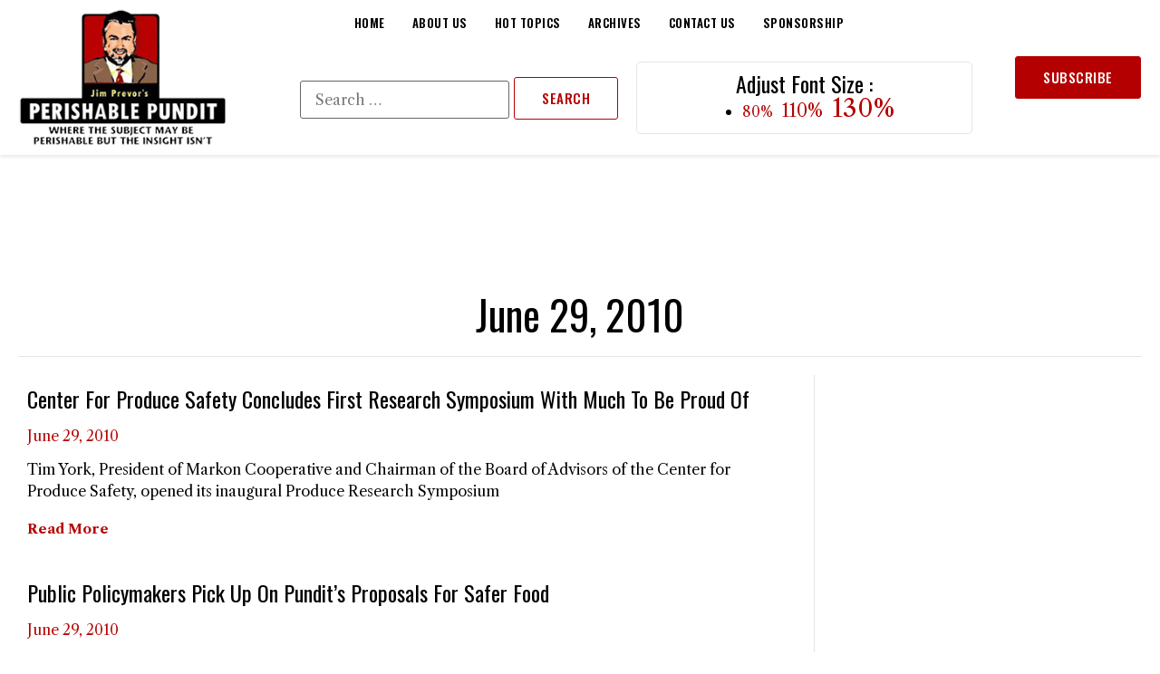

--- FILE ---
content_type: text/html; charset=utf-8
request_url: https://www.google.com/recaptcha/api2/aframe
body_size: 267
content:
<!DOCTYPE HTML><html><head><meta http-equiv="content-type" content="text/html; charset=UTF-8"></head><body><script nonce="xAyOOipOIlijHrPQDcWxEg">/** Anti-fraud and anti-abuse applications only. See google.com/recaptcha */ try{var clients={'sodar':'https://pagead2.googlesyndication.com/pagead/sodar?'};window.addEventListener("message",function(a){try{if(a.source===window.parent){var b=JSON.parse(a.data);var c=clients[b['id']];if(c){var d=document.createElement('img');d.src=c+b['params']+'&rc='+(localStorage.getItem("rc::a")?sessionStorage.getItem("rc::b"):"");window.document.body.appendChild(d);sessionStorage.setItem("rc::e",parseInt(sessionStorage.getItem("rc::e")||0)+1);localStorage.setItem("rc::h",'1768914560203');}}}catch(b){}});window.parent.postMessage("_grecaptcha_ready", "*");}catch(b){}</script></body></html>